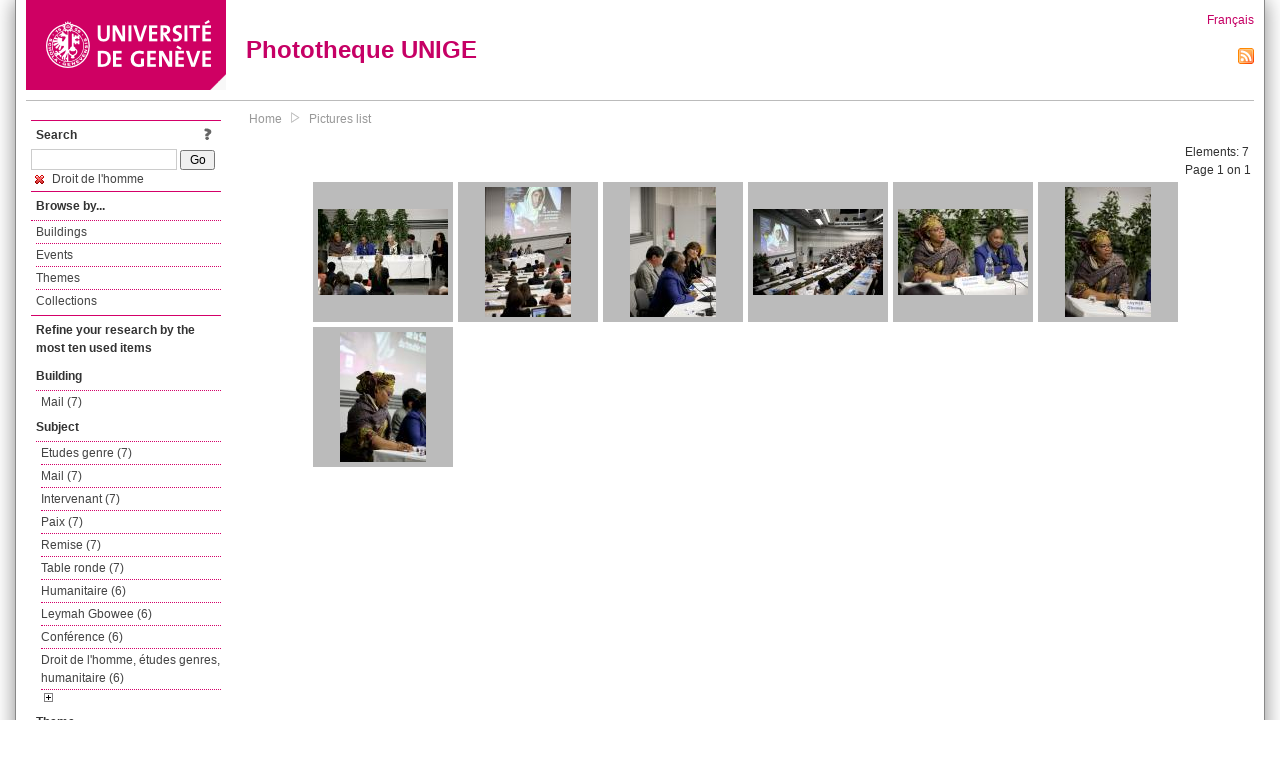

--- FILE ---
content_type: text/html; charset=UTF-8
request_url: https://phototheque.unige.ch/documents/facets?amp%3BclearFacets=1&amp%3BnewFacet=evenementmarcFacet%3DDies+Academicus&newFacet=subjectFacet%3DDroit+de+l%27homme
body_size: 3477
content:
<!DOCTYPE html>
<html>
<head>
	<meta http-equiv="Content-Type" content="text/html; charset=utf-8" />	<title>
		Pictures list | Phototheque UNIGE	</title>
	<link href="/favicon.ico" type="image/x-icon" rel="icon"/><link href="/favicon.ico" type="image/x-icon" rel="shortcut icon"/><link rel="stylesheet" type="text/css" href="/css/menu.css"/><link rel="stylesheet" type="text/css" href="/css/archive-ouverte.css"/><link rel="stylesheet" type="text/css" href="/css/tooltip.css"/><script type="text/javascript" src="/alaxos/js/jquery/jquery.js"></script><script type="text/javascript" src="/alaxos/js/jquery/jquery_no_conflict.js"></script><script type="text/javascript" src="/javascripts/collection.js"></script><script type="text/javascript" src="/js/jquery/jquery.lazyload.js"></script><script type="text/javascript" src="/alaxos/js/alaxos/jquery.tooltip.js"></script></head>
<body>
	<div id="container" class="container_width">

		<div id="header">
			<a id="top"></a>
			<div id="header_logo">
				<a href="http://www.unige.ch"><img src="/img/design/unige_logo.png" alt=""/></a>			</div>
			<div id="header_text">
				<h1>
                <a href="/">Phototheque UNIGE</a>				</h1>
			</div>

			<div id="lang_zone">
    		<a href="/users/switch_lang/fra">Français</a><div style="text-align:right;"><a href="/documents/feed.rss?lang=eng&amp;facet%5B0%5D=subjectFacet%3DDroit+de+l%27homme"><img src="/img/design/rss.png" alt=""/></a></div>    		</div>

		</div>

		<div id="menu_container">
            <div style="border-top:solid 1px #bbb;height:1px;margin:0 10px;"></div>		</div>


        <div id="content">

            <div id="leftColumn">
				<div class="leftLinks_block">
        			<div class="leftLinks_block_title" style="border-bottom:none;margin-bottom:0px;">
            			<div style="float:right;">
            			<a href="/pages/search_help"><img src="/img/design/question_mark.png" alt=""/></a>            			</div>
            			Search            		</div>
        			<div style="margin:0px;">
    					<form action="/documents/facets" id="search-form" method="post" accept-charset="utf-8"><div style="display:none;"><input type="hidden" name="_method" value="POST"/><input type="hidden" name="data[_Token][key]" value="e97b64cd2a441614b9292dcfc8fc4df90875bee60400b7950de296bb0b0be4772a4590d0b2e7199c1e066532c4c7827d8574b5932e66909f40ed8c66d6111562" id="Token169443602" autocomplete="off"/></div><input name="data[Document][text]" id="search_input" type="text"/> <input class="button" type="submit" value="Go"/><div style="display:none;"><input type="hidden" name="data[_Token][fields]" value="7383ee1240497845e42dbb542cb9a9e49c290841%3A" id="TokenFields2036932643" autocomplete="off"/><input type="hidden" name="data[_Token][unlocked]" value="" id="TokenUnlocked1630368144" autocomplete="off"/></div></form>					</div>
					<script type="text/javascript" src="/javascripts/facets_visibility.js"></script><div class="facet"><a href="/documents/facets?amp%3BclearFacets=1&amp;amp%3BnewFacet=evenementmarcFacet%3DDies+Academicus&amp;removeFacet=subjectFacet%3DDroit+de+l%27homme"><img src="/img/design/remove.png" alt=""/> Droit de l'homme</a></div>
					
        		</div>
        		<div class="leftLinks_block">
        			<div class="leftLinks_block_title">
            			Browse by...        			</div>
            		<ul><li><a href="/buildings">Buildings</a></li><li><a href="/events">Events</a></li><li><a href="/themes">Themes</a></li><li><a href="/collections" class="lastLink">Collections</a></li></ul>        		</div>

        		<div class="leftLinks_block"><div class="leftLinks_block_title" style="border-bottom:none;">Refine your research by the most ten used items</div><div id="available_facets"><h4>Building</h4><ul class="facets" id="batimentmarcFacet_facets"><li><a href="/documents/facets?amp%3BclearFacets=1&amp;amp%3BnewFacet=evenementmarcFacet%3DDies+Academicus&amp;newFacet=batimentmarcFacet%3DMail">Mail (7)</a></li></ul><h4>Subject</h4><ul class="facets" id="subjectFacet_facets"><li><a href="/documents/facets?amp%3BclearFacets=1&amp;amp%3BnewFacet=evenementmarcFacet%3DDies+Academicus&amp;newFacet=subjectFacet%3DEtudes+genre">Etudes genre (7)</a></li><li><a href="/documents/facets?amp%3BclearFacets=1&amp;amp%3BnewFacet=evenementmarcFacet%3DDies+Academicus&amp;newFacet=subjectFacet%3DMail">Mail (7)</a></li><li><a href="/documents/facets?amp%3BclearFacets=1&amp;amp%3BnewFacet=evenementmarcFacet%3DDies+Academicus&amp;newFacet=subjectFacet%3Dintervenant">Intervenant (7)</a></li><li><a href="/documents/facets?amp%3BclearFacets=1&amp;amp%3BnewFacet=evenementmarcFacet%3DDies+Academicus&amp;newFacet=subjectFacet%3Dpaix">Paix (7)</a></li><li><a href="/documents/facets?amp%3BclearFacets=1&amp;amp%3BnewFacet=evenementmarcFacet%3DDies+Academicus&amp;newFacet=subjectFacet%3Dremise">Remise (7)</a></li><li><a href="/documents/facets?amp%3BclearFacets=1&amp;amp%3BnewFacet=evenementmarcFacet%3DDies+Academicus&amp;newFacet=subjectFacet%3Dtable+ronde">Table ronde (7)</a></li><li><a href="/documents/facets?amp%3BclearFacets=1&amp;amp%3BnewFacet=evenementmarcFacet%3DDies+Academicus&amp;newFacet=subjectFacet%3DHumanitaire">Humanitaire (6)</a></li><li><a href="/documents/facets?amp%3BclearFacets=1&amp;amp%3BnewFacet=evenementmarcFacet%3DDies+Academicus&amp;newFacet=subjectFacet%3DLeymah+Gbowee">Leymah Gbowee (6)</a></li><li><a href="/documents/facets?amp%3BclearFacets=1&amp;amp%3BnewFacet=evenementmarcFacet%3DDies+Academicus&amp;newFacet=subjectFacet%3Dconf%C3%A9rence">Conférence (6)</a></li><li><a href="/documents/facets?amp%3BclearFacets=1&amp;amp%3BnewFacet=evenementmarcFacet%3DDies+Academicus&amp;newFacet=subjectFacet%3Ddroit+de+l%27homme%2C+%C3%A9tudes+genres%2C+humanitaire">Droit de l&#039;homme, études genres, humanitaire (6)</a></li><li style="display:none;"><a href="/documents/facets?amp%3BclearFacets=1&amp;amp%3BnewFacet=evenementmarcFacet%3DDies+Academicus&amp;newFacet=subjectFacet%3DBarbara+Hendricks">Barbara Hendricks (5)</a></li><li style="display:none;"><a href="/documents/facets?amp%3BclearFacets=1&amp;amp%3BnewFacet=evenementmarcFacet%3DDies+Academicus&amp;newFacet=subjectFacet%3Dprix">Prix (5)</a></li><li style="display:none;"><a href="/documents/facets?amp%3BclearFacets=1&amp;amp%3BnewFacet=evenementmarcFacet%3DDies+Academicus&amp;newFacet=subjectFacet%3DElisabeth+Rasmussen">Elisabeth Rasmussen (4)</a></li><li style="display:none;"><a href="/documents/facets?amp%3BclearFacets=1&amp;amp%3BnewFacet=evenementmarcFacet%3DDies+Academicus&amp;newFacet=subjectFacet%3Dpublic">Public (4)</a></li><li style="display:none;"><a href="/documents/facets?amp%3BclearFacets=1&amp;amp%3BnewFacet=evenementmarcFacet%3DDies+Academicus&amp;newFacet=subjectFacet%3DBruno+Geddo%2C+Paola+Gaeta">Bruno Geddo, Paola Gaeta (3)</a></li><li style="display:none;"><a href="/documents/facets?amp%3BclearFacets=1&amp;amp%3BnewFacet=evenementmarcFacet%3DDies+Academicus&amp;newFacet=subjectFacet%3Ddistinction">Distinction (2)</a></li><li style="display:none;"><a href="/documents/facets?amp%3BclearFacets=1&amp;amp%3BnewFacet=evenementmarcFacet%3DDies+Academicus&amp;newFacet=subjectFacet%3DBruno+Geddo%2C">Bruno Geddo, (1)</a></li><li style="display:none;"><a href="/documents/facets?amp%3BclearFacets=1&amp;amp%3BnewFacet=evenementmarcFacet%3DDies+Academicus&amp;newFacet=subjectFacet%3Ddiscours">Discours (1)</a></li><li style="display:none;"><a href="/documents/facets?amp%3BclearFacets=1&amp;amp%3BnewFacet=evenementmarcFacet%3DDies+Academicus&amp;newFacet=subjectFacet%3Dfemme">Femme (1)</a></li><li style="display:none;"><a href="/documents/facets?amp%3BclearFacets=1&amp;amp%3BnewFacet=evenementmarcFacet%3DDies+Academicus&amp;newFacet=subjectFacet%3Dfemmes">Femmes (1)</a></li><li style="display:none;"><a href="/documents/facets?amp%3BclearFacets=1&amp;amp%3BnewFacet=evenementmarcFacet%3DDies+Academicus&amp;newFacet=subjectFacet%3Dhumanitaire">Humanitaire (1)</a></li><li style="display:none;"><a href="/documents/facets?amp%3BclearFacets=1&amp;amp%3BnewFacet=evenementmarcFacet%3DDies+Academicus&amp;newFacet=subjectFacet%3Dnobel">Nobel (1)</a></li><li style="display:none;"><a href="/documents/facets?amp%3BclearFacets=1&amp;amp%3BnewFacet=evenementmarcFacet%3DDies+Academicus&amp;newFacet=subjectFacet%3Dr%C3%A9fugi%C3%A9s">Réfugiés (1)</a></li><img src="/img/design/plus.gif" style="cursor:pointer;" id="subjectFacet_facets_show_btn" data-id="subjectFacet_facets" class="show_facets_btn" alt=""/><img src="/img/design/less.gif" style="cursor:pointer;display:none;" id="subjectFacet_facets_hide_btn" data-id="subjectFacet_facets" class="hide_facets_btn" alt=""/></ul><h4>Theme</h4><ul class="facets" id="theme__marc_facets"><li><a href="/documents/facets?amp%3BclearFacets=1&amp;amp%3BnewFacet=evenementmarcFacet%3DDies+Academicus&amp;newFacet=theme.marc%3Ddroit+de+l%27homme">Droit de l&#039;homme (7)</a></li><li><a href="/documents/facets?amp%3BclearFacets=1&amp;amp%3BnewFacet=evenementmarcFacet%3DDies+Academicus&amp;newFacet=theme.marc%3Detudes+genre">Etudes genre (7)</a></li><li><a href="/documents/facets?amp%3BclearFacets=1&amp;amp%3BnewFacet=evenementmarcFacet%3DDies+Academicus&amp;newFacet=theme.marc%3Dhumanitaire">Humanitaire (7)</a></li></ul><h4>Photographer</h4><ul class="facets" id="creatorFacet_facets"><li><a href="/documents/facets?amp%3BclearFacets=1&amp;amp%3BnewFacet=evenementmarcFacet%3DDies+Academicus&amp;newFacet=creatorFacet%3DErard%2C+Jacques">Erard, Jacques (7)</a></li></ul><h4>Date</h4><ul class="facets" id="dateFacet_facets"><li><a href="/documents/facets?amp%3BclearFacets=1&amp;amp%3BnewFacet=evenementmarcFacet%3DDies+Academicus&amp;newFacet=dateFacet%3D2012">2012 (7)</a></li></ul></div></div>
        		<div class="leftLinks_block">
        			<div class="leftLinks_block_title">
            			<div style="float:right">
            			            			</div>

        		        Deposit        			</div>
            		<ul><li><a href="http://phototheque.unige.ch/cgi-bin/valet/submit.cgi?view=image">Submit an image</a></li><li><a href="/pages/charter" class="lastLink">Charter</a></li></ul>        		</div>
        		<div class="leftLinks_block">
        			<div class="leftLinks_block_title">
            			Highlights        			</div>
            		<ul><li><a href="/documents/latest" class="lastLink">Latest additions</a></li></ul>        		</div>
        		<div class="leftLinks_block">
        			<div class="leftLinks_block_title">
            			More informations        			</div>
            		<ul><li><a href="/pages/contact_phototheque" class="lastLink">Contacts</a></li></ul>        		</div>
        	</div>
        	<div id="pageContent">

        		<div id="breadcrumb"><a href="/">Home</a><img src="/img/design/breadcrumb_arrow.png" alt=""/><a href="/documents/facets">Pictures list</a></div>
                
    			


<div class="toolbar_container_list"><div class="paging_info">Elements: <span id="list_total_elements">7 </span><br/>Page 1 on 1</div></div>&nbsp;<div class="pictures_list"><div class="picture_list_box" id="picture_list_box_433"><div class="picture_list"><div id="picture_tooltip_433" style="display:none;"><div style="text-align:center;"><div><a href="/unige:28004"><img src="/img/design/blankpixel.png" id="tooltip_picture_433" data-picture_id="433" class="lazy_tooltip lazy" style="max-width:300px;max-height:225px;" data-original="https://phototheque.unige.ch/img/thumbnails/c/d/4/unige_28004_300x225" alt=""/><noscript><a href="/unige:28004"><img src="https://phototheque.unige.ch/img/thumbnails/c/d/4/unige_28004_300x225" alt=""/></a></noscript></a></div><div><a href="/unige:28004">Details</a> | <a href="/download/unige:28004/ATTACHMENT01">Download</a></div><div style="clear:both;">&copy; UNIGE Jacques Erard</div></div></div><img src="/img/design/blankpixel.png" id="picture_433" style="vertical-align:middle;max-width:130px;max-height:130px;" class="lazy_front lazy" data-original="https://phototheque.unige.ch/img/thumbnails/c/d/4/unige_28004_130x130" alt=""/><noscript><a href="/unige:28004"><img src="https://phototheque.unige.ch/img/thumbnails/c/d/4/unige_28004_130x130" alt=""/></a></noscript></div></div><div class="picture_list_box" id="picture_list_box_432"><div class="picture_list"><div id="picture_tooltip_432" style="display:none;"><div style="text-align:center;"><div><a href="/unige:28005"><img src="/img/design/blankpixel.png" id="tooltip_picture_432" data-picture_id="432" class="lazy_tooltip lazy" style="max-width:300px;max-height:225px;" data-original="https://phototheque.unige.ch/img/thumbnails/3/d/c/unige_28005_300x225" alt=""/><noscript><a href="/unige:28005"><img src="https://phototheque.unige.ch/img/thumbnails/3/d/c/unige_28005_300x225" alt=""/></a></noscript></a></div><div><a href="/unige:28005">Details</a> | <a href="/download/unige:28005/ATTACHMENT01">Download</a></div><div style="clear:both;">&copy; UNIGE Jacques Erard</div></div></div><img src="/img/design/blankpixel.png" id="picture_432" style="vertical-align:middle;max-width:130px;max-height:130px;" class="lazy_front lazy" data-original="https://phototheque.unige.ch/img/thumbnails/3/d/c/unige_28005_130x130" alt=""/><noscript><a href="/unige:28005"><img src="https://phototheque.unige.ch/img/thumbnails/3/d/c/unige_28005_130x130" alt=""/></a></noscript></div></div><div class="picture_list_box" id="picture_list_box_229"><div class="picture_list"><div id="picture_tooltip_229" style="display:none;"><div style="text-align:center;"><div><a href="/unige:28006"><img src="/img/design/blankpixel.png" id="tooltip_picture_229" data-picture_id="229" class="lazy_tooltip lazy" style="max-width:300px;max-height:225px;" data-original="https://phototheque.unige.ch/img/thumbnails/a/4/4/unige_28006_300x225" alt=""/><noscript><a href="/unige:28006"><img src="https://phototheque.unige.ch/img/thumbnails/a/4/4/unige_28006_300x225" alt=""/></a></noscript></a></div><div><a href="/unige:28006">Details</a> | <a href="/download/unige:28006/ATTACHMENT01">Download</a></div><div style="clear:both;">&copy; UNIGE Jacques Erard</div></div></div><img src="/img/design/blankpixel.png" id="picture_229" style="vertical-align:middle;max-width:130px;max-height:130px;" class="lazy_front lazy" data-original="https://phototheque.unige.ch/img/thumbnails/a/4/4/unige_28006_130x130" alt=""/><noscript><a href="/unige:28006"><img src="https://phototheque.unige.ch/img/thumbnails/a/4/4/unige_28006_130x130" alt=""/></a></noscript></div></div><div class="picture_list_box" id="picture_list_box_152"><div class="picture_list"><div id="picture_tooltip_152" style="display:none;"><div style="text-align:center;"><div><a href="/unige:28332"><img src="/img/design/blankpixel.png" id="tooltip_picture_152" data-picture_id="152" class="lazy_tooltip lazy" style="max-width:300px;max-height:225px;" data-original="https://phototheque.unige.ch/img/thumbnails/c/c/d/unige_28332_300x225" alt=""/><noscript><a href="/unige:28332"><img src="https://phototheque.unige.ch/img/thumbnails/c/c/d/unige_28332_300x225" alt=""/></a></noscript></a></div><div><a href="/unige:28332">Details</a> | <a href="/download/unige:28332/ATTACHMENT01">Download</a></div><div style="clear:both;">&copy; UNIGE Jacques Erard</div></div></div><img src="/img/design/blankpixel.png" id="picture_152" style="vertical-align:middle;max-width:130px;max-height:130px;" class="lazy_front lazy" data-original="https://phototheque.unige.ch/img/thumbnails/c/c/d/unige_28332_130x130" alt=""/><noscript><a href="/unige:28332"><img src="https://phototheque.unige.ch/img/thumbnails/c/c/d/unige_28332_130x130" alt=""/></a></noscript></div></div><div class="picture_list_box" id="picture_list_box_151"><div class="picture_list"><div id="picture_tooltip_151" style="display:none;"><div style="text-align:center;"><div><a href="/unige:28333"><img src="/img/design/blankpixel.png" id="tooltip_picture_151" data-picture_id="151" class="lazy_tooltip lazy" style="max-width:300px;max-height:225px;" data-original="https://phototheque.unige.ch/img/thumbnails/c/3/c/unige_28333_300x225" alt=""/><noscript><a href="/unige:28333"><img src="https://phototheque.unige.ch/img/thumbnails/c/3/c/unige_28333_300x225" alt=""/></a></noscript></a></div><div><a href="/unige:28333">Details</a> | <a href="/download/unige:28333/ATTACHMENT01">Download</a></div><div style="clear:both;">&copy; UNIGE Jacques Erard</div></div></div><img src="/img/design/blankpixel.png" id="picture_151" style="vertical-align:middle;max-width:130px;max-height:130px;" class="lazy_front lazy" data-original="https://phototheque.unige.ch/img/thumbnails/c/3/c/unige_28333_130x130" alt=""/><noscript><a href="/unige:28333"><img src="https://phototheque.unige.ch/img/thumbnails/c/3/c/unige_28333_130x130" alt=""/></a></noscript></div></div><div class="picture_list_box" id="picture_list_box_150"><div class="picture_list"><div id="picture_tooltip_150" style="display:none;"><div style="text-align:center;"><div><a href="/unige:28334"><img src="/img/design/blankpixel.png" id="tooltip_picture_150" data-picture_id="150" class="lazy_tooltip lazy" style="max-width:300px;max-height:225px;" data-original="https://phototheque.unige.ch/img/thumbnails/1/6/e/unige_28334_300x225" alt=""/><noscript><a href="/unige:28334"><img src="https://phototheque.unige.ch/img/thumbnails/1/6/e/unige_28334_300x225" alt=""/></a></noscript></a></div><div><a href="/unige:28334">Details</a> | <a href="/download/unige:28334/ATTACHMENT01">Download</a></div><div style="clear:both;">&copy; UNIGE Jacques Erard</div></div></div><img src="/img/design/blankpixel.png" id="picture_150" style="vertical-align:middle;max-width:130px;max-height:130px;" class="lazy_front lazy" data-original="https://phototheque.unige.ch/img/thumbnails/1/6/e/unige_28334_130x130" alt=""/><noscript><a href="/unige:28334"><img src="https://phototheque.unige.ch/img/thumbnails/1/6/e/unige_28334_130x130" alt=""/></a></noscript></div></div><div class="picture_list_box" id="picture_list_box_149"><div class="picture_list"><div id="picture_tooltip_149" style="display:none;"><div style="text-align:center;"><div><a href="/unige:28335"><img src="/img/design/blankpixel.png" id="tooltip_picture_149" data-picture_id="149" class="lazy_tooltip lazy" style="max-width:300px;max-height:225px;" data-original="https://phototheque.unige.ch/img/thumbnails/2/b/2/unige_28335_300x225" alt=""/><noscript><a href="/unige:28335"><img src="https://phototheque.unige.ch/img/thumbnails/2/b/2/unige_28335_300x225" alt=""/></a></noscript></a></div><div><a href="/unige:28335">Details</a> | <a href="/download/unige:28335/ATTACHMENT01">Download</a></div><div style="clear:both;">&copy; UNIGE Jacques Erard</div></div></div><img src="/img/design/blankpixel.png" id="picture_149" style="vertical-align:middle;max-width:130px;max-height:130px;" class="lazy_front lazy" data-original="https://phototheque.unige.ch/img/thumbnails/2/b/2/unige_28335_130x130" alt=""/><noscript><a href="/unige:28335"><img src="https://phototheque.unige.ch/img/thumbnails/2/b/2/unige_28335_130x130" alt=""/></a></noscript></div></div></div>    <script type="text/javascript">
    //<![CDATA[
    
    function register_tooltip(picture_id){
        
        $j("#picture_list_box_" + picture_id).tooltip({position           : "centered",
                                                       preload_images     : true,
                                                       content_element_id : "picture_tooltip_" + picture_id,
                                                      });
    }
    
    $j(document).ready(function(){
        
        $j("img.lazy_front").lazyload({
            threshold: 50,
            effect : "fadeIn",
            skip_invisible: false, //useful to make the images already visible on load appear with Webkit browsers
            load: function(img){
                
                $j("#tooltip_" + $j(this).attr("id")).lazyload({
                    threshold: 50,
                    skip_invisible: false, //useful to make the images already visible on load appear with Webkit browsers
                    load: function(img){
                        register_tooltip($j(this).attr("data-picture_id"));
                    }
                });
                
            }
        });

    });
    
    //]]>
    </script>
    			</div>
			<div style="clear:both"></div>
		</div>
		<div id="footer">
    		<div id="ftop">
    			View all records: <a href="/documents/facets?clear=true">10216</a>    		</div>
    		<div id="fleft">
    			<a href="#header">Back to top</a>    		</div>
    		<div id="fright">
        		<a href="/pages/validation">Validator</a> | <a href="/login">Admin</a>    		</div>
    	</div>
	</div>
	</body>
</html>
